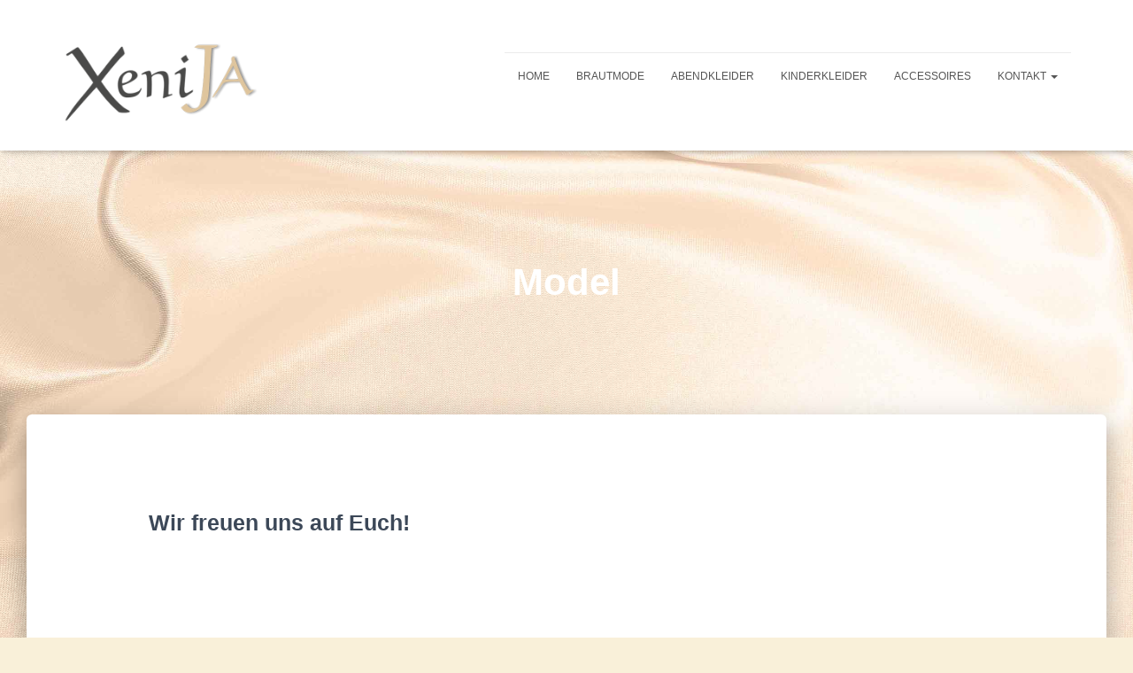

--- FILE ---
content_type: text/css
request_url: https://xeni-ja.at/wp-content/uploads/elementor/css/post-355.css
body_size: 89
content:
.elementor-355 .elementor-element.elementor-element-443ce7f2:not(.elementor-motion-effects-element-type-background), .elementor-355 .elementor-element.elementor-element-443ce7f2 > .elementor-motion-effects-container > .elementor-motion-effects-layer{background-color:rgba(255,255,255,0.57);}.elementor-355 .elementor-element.elementor-element-443ce7f2 > .elementor-container{max-width:863px;}.elementor-355 .elementor-element.elementor-element-443ce7f2{transition:background 0.3s, border 0.3s, border-radius 0.3s, box-shadow 0.3s;}.elementor-355 .elementor-element.elementor-element-443ce7f2 > .elementor-background-overlay{transition:background 0.3s, border-radius 0.3s, opacity 0.3s;}.elementor-355 .elementor-element.elementor-element-35861af1{--spacer-size:85px;}.elementor-355 .elementor-element.elementor-element-3842dd2{--spacer-size:30px;}.elementor-355 .elementor-element.elementor-element-51a1bf5{text-align:center;}.elementor-355 .elementor-element.elementor-element-51a1bf5 .elementor-heading-title{line-height:1.4em;letter-spacing:0.7px;}.elementor-355 .elementor-element.elementor-element-ed9cc57{--spacer-size:46px;}.elementor-355 .elementor-element.elementor-element-7e8b85a7{--spacer-size:130px;}